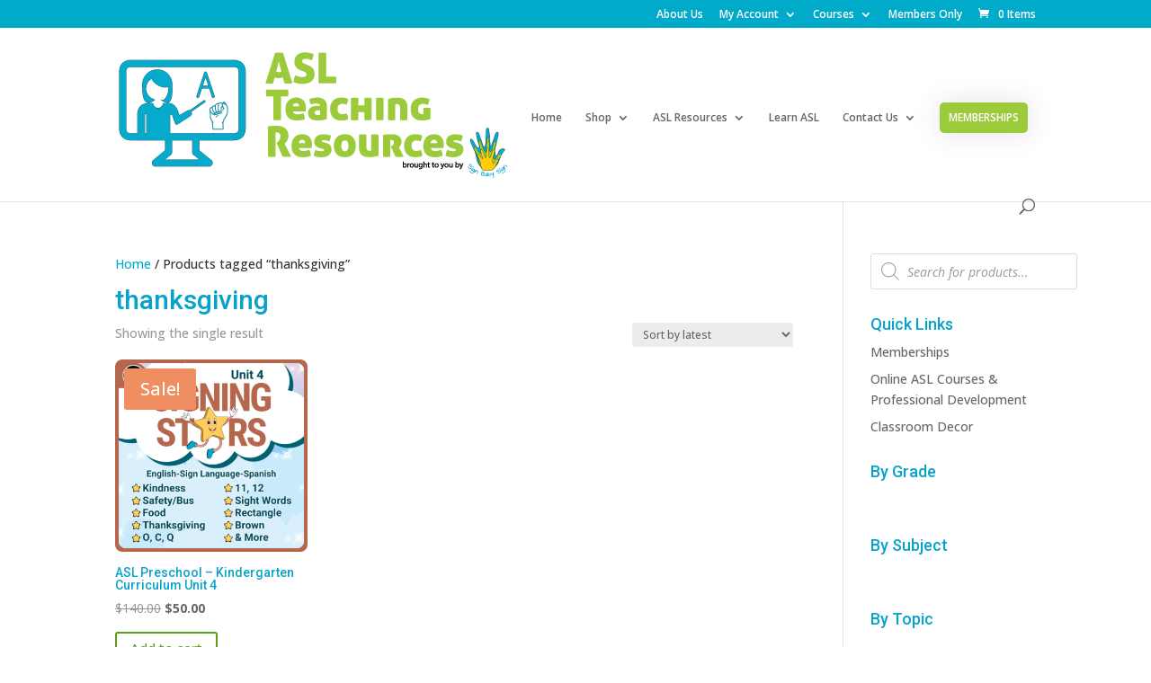

--- FILE ---
content_type: text/css
request_url: https://aslteachingresources.com/asltr/wp-content/themes/divi-child/style.css?ver=4.27.4
body_size: 2405
content:
@charset "utf-8";
/* CSS Document */
/*
 Theme Name:     Divi Child Theme
 Theme URI:      
 Description:    Divi Child Theme
 Author:         CAN Connect Services
 Author URI:     http://www.canconnectservices.com
 Template:       Divi
 Version:        1.0.0
*/
 
@import url("../Divi/style.css");
 
/* =Theme customization starts here
------------------------------------------------------- */
.et_fixed_nav #logo { max-height: 150px; margin-bottom: 0; }

h1, h2, h3, h4, h5, h6 { color: #08a3ca; padding-bottom: 10px; line-height: 1em; font-weight: 500; }

.ld-course-list-items div.ld_course_grid .thumbnail.course a.btn, .ld_course_grid .thumbnail a.btn, #et-boc .ld_course_grid .thumbnail a.btn, .entry-content div.ld_course_grid .thumbnail a.btn { color: #fff; background-color: #00abca}
 
body .ld-course-list-items .ld_course_grid .thumbnail.course .ld_course_grid_price.ribbon-enrolled, #et-boc .ld_course_grid .thumbnail.course .ld_course_grid_price.ribbon-enrolled, .uo-grid-wrapper #ribbon.ribbon-enrolled { background-color: #00abca }

.woocommerce .quantity input.qty, .woocommerce-page .quantity input.qty { color: #000 }

.post-type-archive-sfwd-courses .ld-course-list-items.row {
    margin: 0;
    display: flex;
    flex-flow: wrap;
}

body.learndash-cpt.learndash-embed-responsive .ld-video {
        margin-bottom: 10px
}

.page-id-36825 .disable-lightbox a { pointer-events: none; }
 
.page-id-36825 .disable-lightbox .et_overlay { display: none !important; }

@media (max-width: 576px) {
	.post-type-archive-sfwd-courses .ld-course-list-items.row .ld_course_grid { margin-bottom: 4%; }
}

a.button.wp-element-button.product_type_simple.add_to_cart_button.ajax_add_to_cart {
	border: 2px solid #9acd39 !important;
}


/* Stars Rating*/
.rating-container .rating-stars {
display: block !important;

}

.rrf-modal-content {
min-width: 0px !important;
}

.modal {
padding: 0px !important;
}
span.empty-stars {
margin-right: 15px !important;
}

/* DivTable.com */
.divTable{
	display: table;
	width: 100%;
}
.divTableRow {
	display: table-row;
}
.divTableHeading {
	background-color: #EEE;
	display: table-header-group;
}
.divTableCell, .divTableHead {
	border: 1px solid #999999;
	display: table-cell;
	padding: 3px 10px;
}
.divTableHeading {
	background-color: #EEE;
	display: table-header-group;
	font-weight: bold;
}
.divTableFoot {
	background-color: #EEE;
	display: table-footer-group;
	font-weight: bold;
}
.divTableBody {
	display: table-row-group;
}

.count {display:none;} 

.et_pb_widget_area li {list-style:none;}

.widget {margin-bottom:20px;}

/* Gravity Forms Adjustments */

body .gform_wrapper .gform_footer input[type=submit] 
{background: #9bcb3b;
	color: #fff;
	border: 0px;
	font-size: 20px;
	padding: 10px;}


/*** REMOVE LABEL ON FIELDS USING PLACEHOLDER ***/
#gf-new .gform_wrapper .top_label .gfield_label,
.gform_wrapper .field_sublabel_below .ginput_complex.ginput_container label {
 display: none;
}
/*** FIELD STYLING ***/
input[type=text], input[type=email],
textarea {
 background: #eee;
 border: none;
 border-radius: 0;
 color: #333 !important;
 padding: 15px !important;
}
/*** BUTTON STYLING ***/
.gform_wrapper .gform_footer input.button {
 float: right;
 background: #9bcb3b !important;
 border: 7px solid transparent !important;
 font-size: 18px !important;
	font-weight: bold;
	font-style: normal;
	text-transform: uppercase;
 color: #fff !important;
	border-radius: 20px;
 letter-spacing: 3px;
 cursor: pointer;
}

#gf-new .gform_wrapper .gform_footer input.button {float:none;}

/*** BUTTON HOVER STYLING ***/
.gform_wrapper .gform_footer input.button:hover {
 background: #b9db76 !important;
 border: 7px solid transparent !important;
}

/*LearnDash*/

    .single-sfwd-lessons .post-meta {
       display: none !important;
    }
    .single-sfwd-courses .post-meta {
       display: none !important;
    }
    .single-sfwd-topic .post-meta {
       display: none !important;
    }

    .single-sfwd-quiz .post-meta {
       display: none !important;
    }


/*BBPress*/
#bbpress-forums .submit {
    background-color: #9bcb3b;
    color: #FFFFFF;
    float: center;
    vertical-align: middle;
    border-radius: 0px;
	  border: 0px;
    height: 35px;
    width: 80px;
    font-size: 18px;
}

.et_bloom .et_bloom_form_text_light input::placeholder {

    color: #000 !important;

}

/* ##### CALL TO ACTION MENU BUTTON ##### */

@media only screen and ( min-width: 981px ) {
.menu-btn a {
    background-color: #9bcb3b;
    padding: 10px 10px !important;
    border-radius: 5px;
    text-transform: uppercase;
    color: #fff !important;
    box-shadow: 0px 0px 30px 2px rgba(0, 0, 0, 0.1);
}

.et-fixed-header #top-menu .menu-btn a	{
     color: #fff !important;
}}

.post-meta {display:none;}

@media (max-width: 1180px) {
 #et_mobile_nav_menu {
 display: block;
 }
 
#top-menu {
 display: none;
 }
 }

.popupli {
  list-style-image: url('https://aslteachingresources.com/new/wp-content/uploads/2021/06/check-circle-bullet-1.png');
	vertical-align: middle;
}

.mh-gallery-square .et_pb_gallery_image {
  padding-top: 100%;
}

.mh-gallery-square .et_pb_gallery_item img {
  position: absolute;
  height: 100%;
  bottom: 0;
  object-fit: cover;
}

/*bullet checklist by www.peeayecreative.com*/
.pa-bullet-list-1 ul {
list-style-type: none!important;
}

.pa-bullet-list-1 ul li:before {
content: "\4e" !important;
color: #fff;
font-family: 'ETMODULES'!important;
margin-right: 10px;
margin-left: -32px;
font-size: 1.2em!important;
line-height: 50px;
}

/* Enrolled Color Banner/Green */
.ribbon.completed {
background-color: #7CB01B !important;
}

/* Completed Color Banner/Blue */
.ribbon.enrolled {
background-color: #006173  !important;
}

.et_pb_post img {
   max-width: 50%;
    height: auto;
    text-align: center !important;
    margin-left: auto !important;
    margin-right: auto !important;
    display: block;
}

.course-full-size {
	max-width:100%!important;
}

.dmpro_countdown_0 .flip_clock div.time span.count, .dmpro_countdown_0 .block_clock div.face {
background: #006173;
}
button.btn.wdm_feedback_form_pop, button.write-a-review.not-rated {
    background: #00abca !important;
}

#et-secondary-nav li ul, #top-header {
    background-color: #00abca!important;
}

span.ld-text.ld-primary-color {font-weight:bold;}

.w3eden .btn-primary {
    color: #fff;
    background-color: #00abca!important;
    border-color: #00abca!important;
}

.w3eden a, .w3eden a:hover {color:#00abca;}

body .ld-course-list-items .ld_course_grid .thumbnail.course .ld_course_grid_price, body .ld-course-list-items .ld_course_grid .thumbnail.course .ribbon, #et-boc .ld_course_grid .thumbnail.course .ld_course_grid_price, .uo-grid-wrapper #ribbon {
	background-color: #9bcb3b;}

h1 a { 
	background-image:url(../new/wp-content/uploads/2020/11/cropped-Logo-ASLTR-Videos-Black-Circle-2.png) !important; 
	}

h4.heading-red {color:red;}


.learndash-wrapper .ld-focus .et-boc,
.learndash-wrapper .ld-focus .et-boc .ld-focus-main .ld-focus-content {
	width: 100%;
}

.wfacp_section_title {display:none!important;}

a.resubscribe {
    display: none !important;
}